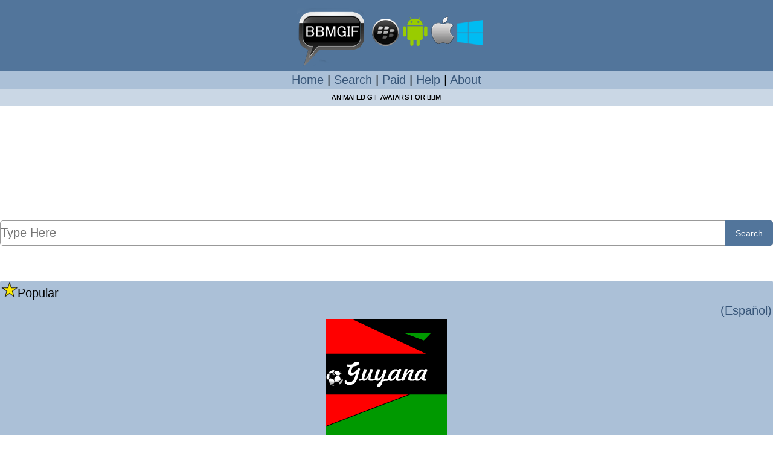

--- FILE ---
content_type: text/html; charset=utf-8
request_url: http://bbmgif.com/gallery/item.php?id=6655
body_size: 3937
content:
  
    
<!DOCTYPE html PUBLIC "-//W3C//DTD XHTML 1.0 Strict//EN" "http://www.w3.org/TR/xhtml1/DTD/xhtml1-strict.dtd">

<html xmlns="http://www.w3.org/1999/xhtml" xml:lang="en" lang="en">
    <head>
    
           
 	<meta name="keywords" content="gif, animated gif, bbm gif, gif for bbm, animated gif bbm, free gif, 100x100 gif, 200x200 gif, ipad gif, ipad bbm, ipad gif">
        <link rel="stylesheet" type="text/css" href="../styles.css" />
        <link rel="stylesheet" type="text/css" href="../table.css" />
        <link rel="stylesheet" type="text/css" href="../search.css" />

<meta charset="utf-8">
  <meta http-equiv="X-UA-Compatible" content="IE=edge,chrome=1">
  <meta name="viewport" content="width=device-width,initial-scale=1">
  <link rel="stylesheet" href="../css/style.css">
  <link rel="stylesheet" href="../css/jPages2.css">
  <link rel="stylesheet" href="../css/animate.css">
  <link rel="stylesheet" href="../css/github.css">
 <link rel="stylesheet" href="../category/coo.css">
 
     
    </head>
  
    <body>
   
        
       <table width="100%" border="0">
  <tr>
    <td  bgcolor="#52759b"><div align="center"  ><img src="../img/bbmgif.png" /></div> </td>
</tr>
  <tr>
  
    <td bgcolor="#abc0d7">  <div align="center"> <a href="../index.php" target="_self"> Home</a> | <a href="../search.php" target="_self">Search</a> | <a href="custom.php" target="_self">Paid</a> |  <a href="../help.php" target="_self">Help</a> | <a href="../about.php" target="_self">About</a></td>
  </tr>
  <tr>
    <td bgcolor="#cad7e5">  <div align="center">
        <h4>Animated GIF Avatars for BBM</h4>
    </div></td>
  </tr>
</table>
   

             <p>&nbsp;</p>
             
                 <form method="GET" name="id" action="item.php" >
</form>
       

        



<title>Guyana Football Team Animated Gif for BBM | BlackBerry, Android, iPhone and iPad</title>

<meta name="description" content="animated flag, america, national team, concacaf">
<meta name="keywords" content="Watch Guyana Football Team, Guyana Football Team free gif, animated gif, Guyana Football Team, Guyana Football Team avatar for bbm, Guyana Football Team gif for bbm, Guyana Football Team gif bbm for android, Guyana Football Team gif for bbm on iPhone, free Guyana Football Team animated gif for twitter, Guyana Football Team gif ">




    

         <div align="center">              
<!DOCTYPE html PUBLIC "-//W3C//DTD XHTML 1.0 Transitional//EN" "http://www.w3.org/TR/xhtml1/DTD/xhtml1-transitional.dtd">
<html xmlns="http://www.w3.org/1999/xhtml">
<head>
<meta http-equiv="Content-Type" content="text/html; charset=utf-8" />
<title>Untitled Document</title>
<style type="text/css">
<!--
body {
	margin-left: 0px;
	margin-top: 0px;
	margin-right: 0px;
	margin-bottom: 0px;
}
-->
</style></head>

<body><script async src="//pagead2.googlesyndication.com/pagead/js/adsbygoogle.js"></script>
<!-- escritorio -->
<ins class="adsbygoogle"
     style="display:inline-block;width:728px;height:90px"
     data-ad-client="ca-pub-0255406596042273"
     data-ad-slot="3302313717"></ins>
<script>
(adsbygoogle = window.adsbygoogle || []).push({});
</script>



</body>
<script>'undefined'=== typeof _trfq || (window._trfq = []);'undefined'=== typeof _trfd && (window._trfd=[]),_trfd.push({'tccl.baseHost':'secureserver.net'},{'ap':'cpsh-oh'},{'server':'p3plzcpnl505991'},{'dcenter':'p3'},{'cp_id':'8342102'},{'cp_cl':'8'}) // Monitoring performance to make your website faster. If you want to opt-out, please contact web hosting support.</script><script src='https://img1.wsimg.com/traffic-assets/js/tccl.min.js'></script></html>

  </div>
  
 
                   <div class="line"></div>
                   
   

<div id='search-box'>

<form id="search-form"   method="GET"  action="../search.php" >
<input placeholder='Type Here' type="text" name="search" class="search" id="search-text" value="" />
<input type='submit' name='submit' value='Search'  id='search-button'></br></br></br>
  </label>
 
</form>

</div>

<br>
  <div align="center">      
<script async src="//pagead2.googlesyndication.com/pagead/js/adsbygoogle.js"></script>
<script>
  (adsbygoogle = window.adsbygoogle || []).push({
    google_ad_client: "ca-pub-0255406596042273",
    enable_page_level_ads: true
  });
</script>



<!-- Google tag (gtag.js) -->
<script async src="https://www.googletagmanager.com/gtag/js?id=G-203Z9JVK50"></script>
<script>
  window.dataLayer = window.dataLayer || [];
  function gtag(){dataLayer.push(arguments);}
  gtag('js', new Date());

  gtag('config', 'G-203Z9JVK50');
</script>



<!-- AddThis Button BEGIN -->
<div class="addthis_toolbox addthis_default_style addthis_32x32_style">
<a class="addthis_button_preferred_1"></a>
<a class="addthis_button_preferred_2"></a>
<a class="addthis_button_preferred_3"></a>
</div>
<script type="text/javascript">var addthis_config = {"data_track_addressbar":true};</script>
<script type="text/javascript" src="//s7.addthis.com/js/300/addthis_widget.js#pubid=ra-520e979e13994d38"></script>
<!-- AddThis Button END -->


 </div>

  


<div class="article" id="article1">
  <div class="articleBody clear">
    <div align="left">







 <div align="left"><a href="popular.php" target="_self"></a> <a href="popular.php" target="_self"><img src="../img/start.png" alt="" /></a>Popular</div>
      <div align="right"><a href="../es/gallery/item.php?id=6655">(Español)</a></div>

     
   
<div align=center><h3><img src=../images/countries/futbol_guyana.gif> </h3> <p> <strong>Guyana Football Team</strong> <p>  <h5>Tags: animated flag, america, national team, concacaf</h5> <h5> Category: Sports, Flags</h5> <h5>Size: x pixels. </h5>  <h5> Type: GIF </h5>  </div><div align=center> <h5>Author: <a href='author.php?id=8'>@BBMGIF_</a></h5> </div>
 <link rel="stylesheet" href="../rmm-css/responsivemobilemenu.css" type="text/css"/>
            <script type="text/javascript" src="http://code.jquery.com/jquery.min.js"></script>
            <script type="text/javascript" src="../rmm-js/responsivemobilemenu.js"></script>
            <div class="rmm" data-menu-style = "sapphire">
              <ul>
               <div align="center"> <li><a href='http://www.bbmgif.com/images/countries/futbol_guyana.gif'>Download</a></li> </div>
              </ul>
            </div>

<div align="center"> <h4>Suggestions by the same author:</h4>
   <a href="item.php?id=232">  <img src=../images/green_scary.gif width='50'  > </a>
   <a href="item.php?id=3308">  <img src=../images/name_g/girl_cherise.gif width='50'  > </a>
   <a href="item.php?id=5216">  <img src=../images/logo_android.gif width='50'  > </a>
   <a href="item.php?id=6385">  <img src=../images/teamo_miamor.gif width='50'  > </a>




<script async src="//pagead2.googlesyndication.com/pagead/js/adsbygoogle.js"></script>
<!-- relacionado -->
<ins class="adsbygoogle"
     style="display:block"
     data-ad-client="ca-pub-0255406596042273"
     data-ad-slot="2684232117"
     data-ad-format="autorelaxed"></ins>
<script>
(adsbygoogle = window.adsbygoogle || []).push({});
</script>

   </div>

  




      <table width="100%" border="0" cellspacing="0" cellpadding="0">
        <div align="center">
        
       
        
          <div class="polaroid">


  <h3> </h3>



          </div>
        </div>
 </table>
</div>




<p>&nbsp;</p>



  </div>
</div>
<div align="center">            
<!DOCTYPE html PUBLIC "-//W3C//DTD XHTML 1.0 Transitional//EN" "http://www.w3.org/TR/xhtml1/DTD/xhtml1-transitional.dtd">
<html xmlns="http://www.w3.org/1999/xhtml">
<head>
<meta http-equiv="Content-Type" content="text/html; charset=utf-8" />
<title>Untitled Document</title>
<style type="text/css">
<!--
body {
	margin-left: 0px;
	margin-top: 0px;
	margin-right: 0px;
	margin-bottom: 0px;
}
-->
</style></head>

<body>
<script async src="//pagead2.googlesyndication.com/pagead/js/adsbygoogle.js"></script>
<!-- bbmgif_336 -->
<ins class="adsbygoogle"
     style="display:inline-block;width:336px;height:280px"
     data-ad-client="ca-pub-0255406596042273"
     data-ad-slot="4779046916"></ins>
<script>
(adsbygoogle = window.adsbygoogle || []).push({});
</script>



</body>
<script>'undefined'=== typeof _trfq || (window._trfq = []);'undefined'=== typeof _trfd && (window._trfd=[]),_trfd.push({'tccl.baseHost':'secureserver.net'},{'ap':'cpsh-oh'},{'server':'p3plzcpnl505991'},{'dcenter':'p3'},{'cp_id':'8342102'},{'cp_cl':'8'}) // Monitoring performance to make your website faster. If you want to opt-out, please contact web hosting support.</script><script src='https://img1.wsimg.com/traffic-assets/js/tccl.min.js'></script></html>
  
</div>


    <div align="justify" class="article" id="article4">
                <p><h3><img src="../img/splat.png" alt="" width="27" height="25" /> <a href="https://twitter.com/BBMGIF_" class="twitter-follow-button" data-show-count="false" data-lang="es" data-size="large">Follow @BBMGIF_</a>
<script>!function(d,s,id){var js,fjs=d.getElementsByTagName(s)[0],p=/^http:/.test(d.location)?'http':'https';if(!d.getElementById(id)){js=d.createElement(s);js.id=id;js.src=p+'://platform.twitter.com/widgets.js';fjs.parentNode.insertBefore(js,fjs);}}(document, 'script', 'twitter-wjs');</script>

and get notified of the most downloaded image of the day and week.</p>
      <p><img src="../img/splat.png" alt="" width="27" height="25" /> Subscribe to our <a href="https://www.youtube.com/user/bbmgif?sub_confirmation=1" target="_blank">Youtube Channel</a> and BBM Channel <a href="http://pin.bbm.com/C0025D868">PIN  C0025D868</a>  and get last gifs created by us can also send suggestions, requests.</p></h3></div>



          
                <div class="article" id="article2">
 
            <ul id="itemContainer">

    
                     <strong>Categories                </strong>
          </ul>             
                  
                    
                    <div class="articleBody clear">
                      <p align="justify">
                     
   <a href=../category/3d.php> 3D</a> 
 | <a href=../category/abstract.php> Abstract</a> 
 | <a href=../category/alphabet.php> Alphabet</a> 
 | <a href=../category/animals.php> Animals</a> 
 | <a href=../category/music.php> Audio and Music</a> 
 | <a href=../category/cartoons.php> Cartoons</a> 
 | <a href=../category/christmas.php> Christmas</a> 
 | <a href=../category/educational.php> Educational</a> 
 | <a href=../category/flags.php> Flags</a> 
 | <a href=../category/funny.php> Funny</a> 
 | <a href=../category/games.php> Games</a> 
 | <a href=../category/locations.php> Locations</a> 
 | <a href=../category/love.php> Love</a> 
 | <a href=../category/memes.php> Memes</a> 
 | <a href=../category/messages.php> Messages In English</a> 
 | <a href=../category/mensajes.php> Messages in Spanish</a> 
 | <a href=../category/names.php> Names</a> 
 | <a href=../category/optical.php> Optical illusions</a> 
 | <a href=../category/religion.php> Religion</a> 
 | <a href=../category/smiles.php> Smiles</a> 
 | <a href=../category/special.php> Special Days</a> 
 | <a href=../category/sports.php> Sports</a> 
 | <a href=../category/status.php> Status</a> 
 | <a href=../category/symbols.php> Symbols and Logos</a> 
 | <a href=../category/technology.php> Technology</a> 
 | <a href=../category/weather.php> Weather</a> 
 | 
   
        


  

      
  
            
	</p>		  </div>	
  </div>

            
      <div class="article" id="article3">
            <ul id="itemContainer">
             
            <strong>Authors</strong>
            </ul>
                    
                    <div class="articleBody clear">
                      <p align="justify">
                       




</div>
</p>


  

   <a href= gallery/author.php?id=4> @bad_noel</a> 
 | <a href= gallery/author.php?id=8> @BBMGIF_</a> 
 | <a href= gallery/author.php?id=1> @CMDesing</a> 
 | <a href= gallery/author.php?id=12> @DavidIRS</a> 
 | <a href= gallery/author.php?id=7> @Dr_Gaboo</a> 
 | <a href= gallery/author.php?id=2> @EP1980</a> 
 | <a href= gallery/author.php?id=9> @gifpin</a> 
 | <a href= gallery/author.php?id=11> @Hernyl_Montero</a> 
 | <a href= gallery/author.php?id=13> @imagenbbm</a> 
 | <a href= gallery/author.php?id=6> @JnUlacio</a> 
 | <a href= gallery/author.php?id=3> @jolmarg</a> 
 | <a href= gallery/author.php?id=10> @kuku_ve</a> 
 | <a href= gallery/author.php?id=5> @SPHONN</a> 
 | 
</p>






</div>	
</div>



 <table width="100%" border="0">
            <tr>
              <td bgcolor="#cad7e5"><div align="center">
         <h4>BBMGIF.com is in no way affiliated with BlackBerry.</h4> 
		</div> </td>
   </tr>
            <tr>
                   <td bgcolor="#000000">     <div align="center"><a href="https://vm.tiktok.com/ZM8tuVUxM/" target="_blank"><img src="../images/tiktoklogo.png" alt="tiktok" /></a></div> </td>
            </tr>
          </table>

        
   <!-- <script type="text/javascript" src="js/jquery.min_1.3.2_.js">  </script> -->
<script type="text/javascript" src="../jquery.scrollTo-1.4.2/jquery.scrollTo-min.js"></script>
        <script type="text/javascript" src="../script.js"></script>
    </body>
<script>'undefined'=== typeof _trfq || (window._trfq = []);'undefined'=== typeof _trfd && (window._trfd=[]),_trfd.push({'tccl.baseHost':'secureserver.net'},{'ap':'cpsh-oh'},{'server':'p3plzcpnl505991'},{'dcenter':'p3'},{'cp_id':'8342102'},{'cp_cl':'8'}) // Monitoring performance to make your website faster. If you want to opt-out, please contact web hosting support.</script><script src='https://img1.wsimg.com/traffic-assets/js/tccl.min.js'></script></html>

--- FILE ---
content_type: text/html; charset=utf-8
request_url: https://www.google.com/recaptcha/api2/aframe
body_size: 266
content:
<!DOCTYPE HTML><html><head><meta http-equiv="content-type" content="text/html; charset=UTF-8"></head><body><script nonce="4gyma3Y-QK2ba0I4OnSRMA">/** Anti-fraud and anti-abuse applications only. See google.com/recaptcha */ try{var clients={'sodar':'https://pagead2.googlesyndication.com/pagead/sodar?'};window.addEventListener("message",function(a){try{if(a.source===window.parent){var b=JSON.parse(a.data);var c=clients[b['id']];if(c){var d=document.createElement('img');d.src=c+b['params']+'&rc='+(localStorage.getItem("rc::a")?sessionStorage.getItem("rc::b"):"");window.document.body.appendChild(d);sessionStorage.setItem("rc::e",parseInt(sessionStorage.getItem("rc::e")||0)+1);localStorage.setItem("rc::h",'1769688508024');}}}catch(b){}});window.parent.postMessage("_grecaptcha_ready", "*");}catch(b){}</script></body></html>

--- FILE ---
content_type: text/css
request_url: http://bbmgif.com/search.css
body_size: 416
content:
#search-box {

    position: relative;
    width: 100%;
    margin: 0;
}

#search-form {
    height: 40px;
    border: 1px solid #999;
    -webkit-border-radius: 5px;
    -moz-border-radius: 5px;
    border-radius: 5px;
    background-color: #fff;
    overflow: hidden;
}

#search-form2 {

    height: 580px;
    border: 1px solid #999;
    -webkit-border-radius: 5px;
    -moz-border-radius: 5px;
    border-radius: 5px;
    background-color: #fff;
    overflow: hidden;
}

#search-text {
    width:100%;
    height:40px;
    font-size: 100%;
    color: #000;
    border-width: 0;
    background: #fff;
}

#search-text2 {
    float:right;
    width:40%;
    font-size: 20px;
    color: #000;
    border-width: 0;
    background: #fff;
}


#string input[type="text"] {
    width: 90%;
    padding: 11px 0 12px 1em;
    color: #375578;
    outline: none;

}

#search-button {
    position: absolute;
    top: 0;
    right: 0;
    height: 42px;
    width: 80px;
    font-size: 14px;
    color: #fff;
    text-align: center;
    line-height: 42px;
    border-width: 0;
    background-color: #52759b;
    -webkit-border-radius: 0px 5px 5px 0px;
    -moz-border-radius: 0px 5px 5px 0px;
    border-radius: 0px 5px 5px 0px;
    cursor: pointer;
}

--- FILE ---
content_type: text/css
request_url: http://bbmgif.com/css/github.css
body_size: 597
content:
/*

github.com style (c) Vasily Polovnyov <vast@whiteants.net>

*/

pre code {
  display: block; padding: 0.5em;
  color: #000;
  background: #f8f8ff
}

pre .comment,
pre .template_comment,
pre .diff .header,
pre .javadoc {
  color: #998;
  font-style: italic
}

pre .keyword,
pre .css .rule .keyword,
pre .winutils,
pre .javascript .title,
pre .lisp .title,
pre .subst {
  color: #000;
  font-weight: bold
}

pre .number,
pre .hexcolor {
  color: #40a070
}

pre .string,
pre .tag .value,
pre .phpdoc,
pre .tex .formula {
  color: #d14
}

pre .title,
pre .id {
  color: #900;
  font-weight: bold
}

pre .javascript .title,
pre .lisp .title,
pre .subst {
  font-weight: normal
}

pre .class .title,
pre .haskell .label,
pre .tex .command {
  color: #458;
  font-weight: bold
}

pre .tag,
pre .tag .title,
pre .rules .property,
pre .django .tag .keyword {
  color: #000080;
  font-weight: normal
}

pre .attribute,
pre .variable,
pre .instancevar,
pre .lisp .body {
  color: #008080
}

pre .regexp {
  color: #009926
}

pre .class {
  color: #458;
  font-weight: bold
}

pre .symbol,
pre .ruby .symbol .string,
pre .ruby .symbol .keyword,
pre .ruby .symbol .keymethods,
pre .lisp .keyword,
pre .tex .special,
pre .input_number {
  color: #990073
}

pre .builtin,
pre .built_in,
pre .lisp .title {
  color: #0086b3
}

pre .preprocessor,
pre .pi,
pre .doctype,
pre .shebang,
pre .cdata {
  color: #999;
  font-weight: bold
}

pre .deletion {
  background: #fdd
}

pre .addition {
  background: #dfd
}

pre .diff .change {
  background: #0086b3
}

pre .chunk {
  color: #aaa
}

pre .tex .formula {
  opacity: 0.5;
}


--- FILE ---
content_type: text/css
request_url: http://bbmgif.com/rmm-css/responsivemobilemenu.css
body_size: 1351
content:
/*

Responsive Mobile Menu v1.0
Plugin URI: responsivemobilemenu.com

Author: Sergio Vitov
Author URI: http://xmacros.com

License: CC BY 3.0 http://creativecommons.org/licenses/by/3.0/

*/

.rmm {
	display:block;
	position:relative;
	width:100%;
	padding:0px;
	margin:0 auto !important;
	text-align: center;
	line-height:19px !important;
}
.rmm * {
	-webkit-tap-highlight-color:transparent !important;
	font-family:Arial;
}
.rmm a {
	color:#ebebeb;
	text-decoration:none;
}
.rmm .rmm-main-list, .rmm .rmm-main-list li {
	margin:0px;
	padding:0px;
}
.rmm ul {
	display:block;
	width:auto !important;
	margin:0 auto !important;
	overflow:hidden;
	list-style:none;
}


/* sublevel menu - in construction */
.rmm ul li ul, .rmm ul li ul li, .rmm ul li ul li a {
	display:none !important;
	height:0px !important;
	width:0px !important;
}
/* */


.rmm .rmm-main-list li {
	display:inline;
	padding:padding:0px;
	margin:0px !important;
}

.rmm .rmm-main-list li2 {


}


.rmm-toggled {
	display:none;
	width:100%;
	position:relative;
	overflow:hidden;
	margin:0 auto !important;
}
.rmm-button:hover {
	cursor:pointer;
}
.rmm .rmm-toggled ul {
	display:none;
	margin:0px !important;
	padding:0px !important;
}
.rmm .rmm-toggled ul li {
	display:block;
	margin:0 auto !important;
}




/* GRAPHITE STYLE */

.rmm.graphite .rmm-main-list li a {
	display:inline-block;
	padding:8px 30px 8px 30px;
	margin:0px -3px 0px -3px;
	font-size:15px;
	text-shadow:1px 1px 1px #333333;
	background-color:#444444;
	border-left:1px solid #555555;
	background-image:url('../rmm-img/graphite-menu-bg.png');
	background-repeat:repeat-x;
}
.rmm.graphite .rmm-main-list li a:hover {
	background-image:url('../rmm-img/graphite-menu-bg-hover.png');
}
.rmm.graphite .rmm-main-list li:first-child a {
-webkit-border-top-left-radius: 6px;
-webkit-border-bottom-left-radius: 6px;
-moz-border-radius-topleft: 6px;
-moz-border-radius-bottomleft: 6px;
border-top-left-radius: 6px;
border-bottom-left-radius: 6px;
}
.rmm.graphite .rmm-main-list li:last-child a {
	-webkit-border-top-right-radius: 6px;
-webkit-border-bottom-right-radius: 6px;
-moz-border-radius-topright: 6px;
-moz-border-radius-bottomright: 6px;
border-top-right-radius: 6px;
border-bottom-right-radius: 6px;
}
.rmm.graphite .rmm-toggled {
	width:95%;
	background-color:#555555;
	min-height:36px;
	border-radius:6px;
}
.rmm.graphite .rmm-toggled-controls {
	display:block;
	height:36px;
	color:white;
	text-align:left;
	position:relative;
	background-image:url('../rmm-img/graphite-menu-bg.png');
	background-repeat:repeat-x;
	border-radius:6px;
}
.rmm.graphite .rmm-toggled-title {
	position:relative;
	top:9px;
	left:15px;
	font-size:16px;
	color:white;
	text-shadow:1px 1px 1px black;
}
.rmm.graphite .rmm-button {
	display:block;
	position:absolute;
	right:15px;
	top:8px;
}

.rmm.graphite .rmm-button span {
	display:block;
	margin-top:4px;
	height:2px;
	background:white;
	width:24px;
}
.rmm.graphite .rmm-toggled ul li a {
	display:block;
	width:100%;
	background-color:#555555;
	text-align:center;
	padding:10px 0px 10px 0px;
	border-bottom:1px solid #333333;
	border-top:1px solid #777777;
	text-shadow:1px 1px 1px #333333;
}
.rmm.graphite .rmm-toggled ul li a:active {
	background-color:#444444;
	border-bottom:1px solid #444444;
	border-top:1px solid #444444;
}



/* SAPPHIRE STYLE */

.rmm.sapphire .rmm-main-list li a {
	display:inline-block;
	padding:8px 30px 8px 30px;
	margin:0px -3px 0px -3px;
	font-size:15px;
	text-shadow:1px 1px 1px #3e587b;
	background-color:#537b9f;
	border-left:1px solid #3e587b;
	background-image:url('../rmm-img/sapphire-menu-bg.png');
	background-repeat:repeat-x;
}
.rmm.sapphire .rmm-main-list li a:hover {
	background:#3e597b;
}
.rmm.sapphire .rmm-main-list li:first-child a {
-webkit-border-top-left-radius: 5px;
-webkit-border-bottom-left-radius: 5px;
-moz-border-radius-topleft: 5px;
-moz-border-radius-bottomleft: 5px;
border-top-left-radius: 5px;
border-bottom-left-radius: 5px;
}
.rmm.sapphire .rmm-main-list li:last-child a {
	-webkit-border-top-right-radius: 5px;
-webkit-border-bottom-right-radius: 5px;
-moz-border-radius-topright: 5px;
-moz-border-radius-bottomright: 5px;
border-top-right-radius: 5px;
border-bottom-right-radius: 5px;
}
.rmm.sapphire .rmm-toggled {
	width:95%;
	background-color:#537b9f;
	min-height:36px;
	border-radius:6px;
}
.rmm.sapphire .rmm-toggled-controls {
	display:block;
	height:36px;
	color:white;
	text-align:left;
	position:relative;
	background-image:url('../rmm-img/sapphire-menu-bg.png');
	background-repeat:repeat-x;
	border-radius:5px;
}
.rmm.sapphire .rmm-toggled-title {
	position:relative;
	top:9px;
	left:15px;
	font-size:16px;
	color:white;
	text-shadow:1px 1px 1px #3e587b;
}
.rmm.sapphire .rmm-button {
	display:block;
	position:absolute;
	right:9px;
	top:7px;
	width:20px;
	padding:0px 7px 0px 7px;
	border:1px solid #3e587b;
	border-radius:3px;
	background-image:url('../rmm-img/sapphire-menu-bg.png');
	background-position:top;
}

.rmm.sapphire .rmm-button span {
	display:block;
	margin:4px 0px 4px 0px;
	height:2px;
	background:white;
	width:20px;
}
.rmm.sapphire .rmm-toggled ul li a {
	display:block;
	width:100%;
	background-color:#537698;
	text-align:center;
	padding:10px 0px 10px 0px;
	border-bottom:1px solid #3c5779;
	border-top:1px solid #6883a6;
	text-shadow:1px 1px 1px #333333;
}
.rmm.sapphire .rmm-toggled ul li a:active {
	background-color:#3c5779;
	border-bottom:1px solid #3c5779;
	border-top:1px solid #3c5779;
}
.rmm.sapphire .rmm-toggled ul li:first-child a { 
	border-top:1px solid #3c5779 !important;
}





/* MINIMAL STYLE */

.rmm.minimal a {
	color:#333333;
}
.rmm.minimal a:hover {
	opacity:0.7;
}
.rmm.minimal .rmm-main-list li a {
	display:inline-block;
	padding:8px 30px 8px 30px;
	margin:0px -3px 0px -3px;
	font-size:15px;
}
.rmm.minimal .rmm-toggled {
	width:95%;
	min-height:36px;
}
.rmm.minimal .rmm-toggled-controls {
	display:block;
	height:36px;
	color:#333333;
	text-align:left;
	position:relative;
}
.rmm.minimal .rmm-toggled-title {
	position:relative;
	top:9px;
	left:9px;
	font-size:16px;
	color:#33333;
}
.rmm.minimal .rmm-button {
	display:block;
	position:absolute;
	right:9px;
	top:7px;
}

.rmm.minimal .rmm-button span {
	display:block;
	margin:4px 0px 4px 0px;
	height:2px;
	background:#333333;
	width:25px;
}
.rmm.minimal .rmm-toggled ul li a {
	display:block;
	width:100%;
	text-align:center;
	padding:10px 0px 10px 0px;
	border-bottom:1px solid #dedede;
	color:#333333;
}
.rmm.minimal .rmm-toggled ul li:first-child a {
	border-top:1px solid #dedede;
}
